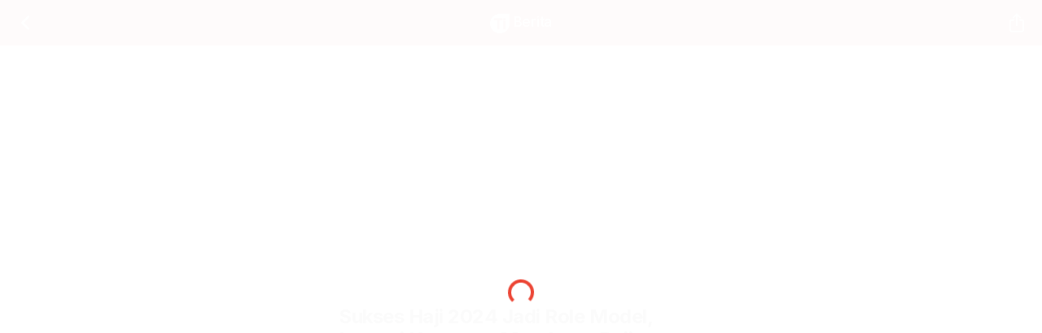

--- FILE ---
content_type: text/html; charset=UTF-8
request_url: https://sumsel.times.co.id/news/berita/nchb371mxq/Sukses-Haji-2024-Jadi-Role-Model-Inovasi-Kemenag-Mendapat-Pujian
body_size: 12759
content:
<!doctype html>
<html lang="id">
  <head>
    <meta http-equiv="Content-Type" content="text/html; charset=utf-8" />
    <meta name="viewport" content="width=device-width, initial-scale=1, minimum-scale=1, maximum-scale=1, viewport-fit=cover" />
    <meta name="apple-mobile-web-app-capable" content="yes" />
    <meta name="apple-mobile-web-app-status-bar-style" content="black-translucent">
    <meta name="theme-color" content="#000000">
    <meta http-equiv="Content-Security-Policy" content="upgrade-insecure-requests">
    <meta http-equiv="cleartype" content="on">
    <meta http-equiv="x-ua-compatible" content="ie=edge" />

    <title itemprop="name">Sukses Haji 2024 Jadi Role Model, Inovasi Kemenag Mendapat Pujian &#45; TIMES Sumsel</title>

    <meta name="description" content="Penyelenggaraan ibadah haji 1445 H/2024 M di Indonesia dianggap sebagai salah satu yang terbaik dalam sejarah, dengan total jemaah haji Indonesia mencapai 241.000 orang, ..." itemprop="description">
    <meta name="keywords" content="Haji 2024,  haji, jemaah haji indonesia, haji, makkah">

    <meta name="subject" content="News, Media">
    <meta name="Content-language" content="id" />
    <meta name="author" content="TIMES Sumsel" />
    <meta name="copyright" content="TIMES Sumsel">
    <meta name="language" content="id" />
    <meta name="geo.country" content="id" />
    <meta name="geo.placename" content="Indonesia" />
    <meta http-equiv="content-language" content="In-Id" />
    <meta name="standout" content="https://sumsel.times.co.id/" />
    <meta name="content_type" content="Standard" /> 
    <meta name="content_PublishedDate" content="2026-01-17T10:13:24+07:00" />
    <meta name="content_source" content= "timesindonesia.co.id" />

    <meta name="alexaVerifyID" content="LIZzk3GwU2JKli1Sa4qjIEVuCJg"/>
    <meta name="google-site-verification" content="f_UQJ0dttE_Hbkmc7kY2eFeziynxv8c9PKr1HqidotA" />
    <meta name="msvalidate.01" content="C9F7D1AE364FEE927DA747F2ECE6F497" />
    <meta name="yandex-verification" content="c38836340e1bc1d9" />
    <meta name="p:domain_verify" content="7efd2f6c70c35e36de7007d34b5ac59e"/>
    <meta name="propeller" content="5bf38dd93093d949326efff8e1a10cd9">

    <meta content="index,follow" name="googlebot-news">
    <meta content="index,follow" name="googlebot">
    <meta name="robots" content="index,follow">

    <meta property="og:type" content="article">
    <meta property="og:title" content="Sukses Haji 2024 Jadi Role Model, Inovasi Kemenag Mendapat Pujian &#45; TIMES Sumsel">
    <meta property="og:description" content="Penyelenggaraan ibadah haji 1445 H/2024 M di Indonesia dianggap sebagai salah satu yang terbaik dalam sejarah, dengan total jemaah haji Indonesia mencapai 241.000 orang, ...">
    <meta property="og:image" content="https://cdn-1.timesmedia.co.id/images/2024/06/20/Bus-shalawat.jpg">
    <meta property="og:url" content="https://sumsel.times.co.id/news/berita/nchb371mxq/Sukses-Haji-2024-Jadi-Role-Model-Inovasi-Kemenag-Mendapat-Pujian">
    <meta property="og:site_name" content="TIMES Sumsel">
    <meta name="twitter:title" content="Sukses Haji 2024 Jadi Role Model, Inovasi Kemenag Mendapat Pujian &#45; TIMES Sumsel">
    <meta name="twitter:description" content="Penyelenggaraan ibadah haji 1445 H/2024 M di Indonesia dianggap sebagai salah satu yang terbaik dalam sejarah, dengan total jemaah haji Indonesia mencapai 241.000 orang, ...">
    <meta name="twitter:image" content="https://cdn-1.timesmedia.co.id/images/2024/06/20/Bus-shalawat.jpg">
    <meta name="twitter:site" content="@timescoid">
    <meta name="twitter:creator" content="@timescoid">

    <meta http-equiv="Cache-Control" content="public" />
    <meta http-equiv="Pragma" content="no-cache" />
    <meta http-equiv="Expires" content="2026-01-17T03:15:24+0700" />
    <meta http-equiv="last-modified" content="2026-01-17T03:13:24+0700" />
    <meta http-equiv="refresh" content="900">
    <link rel="canonical" href="https://timesindonesia.co.id/peristiwa-internasional/499708/sukses-haji-2024-jadi-role-model-inovasi-kemenag-mendapat-pujian" itemprop="url">
    <meta name="standout" content="https://sumsel.times.co.id/news/berita/nchb371mxq/Sukses-Haji-2024-Jadi-Role-Model-Inovasi-Kemenag-Mendapat-Pujian">

    <link rel="icon" type="image/png" href="https://sumsel.times.co.id/themes/mobile/assets/img/times/icon/icon-32.png" sizes="32x32">
    <link rel="apple-touch-icon" sizes="180x180" href="https://sumsel.times.co.id/themes/mobile/assets/img/times/icon/icon-192.png">
    <link rel="stylesheet" href="https://sumsel.times.co.id/themes/mobile/assets/css/style.css?v=100022">
    <link rel="manifest" href="/manifest.json">
    <!-- fontawesome cdn -->
    <link rel="stylesheet" href="https://cdnjs.cloudflare.com/ajax/libs/font-awesome/5.13.0/css/all.min.css" integrity="sha512-L7MWcK7FNPcwNqnLdZq86lTHYLdQqZaz5YcAgE+5cnGmlw8JT03QB2+oxL100UeB6RlzZLUxCGSS4/++mNZdxw==" crossorigin="anonymous" referrerpolicy="no-referrer" />
    <!-- adsense js -->
    https://sumsel.times.co.id/<script async src="https://pagead2.googlesyndication.com/pagead/js/adsbygoogle.js?client=ca-pub-5153860653348599" crossorigin="anonymous" type="d6a8fbfc7332aca743bd4630-text/javascript"></script>
    <!-- Global site tag (gtag.js) - Google Analytics -->
    <script async src="https://www.googletagmanager.com/gtag/js?id=UA-58583039-2" type="d6a8fbfc7332aca743bd4630-text/javascript"></script>
    <script type="d6a8fbfc7332aca743bd4630-text/javascript">
      window.dataLayer = window.dataLayer || [];
      function gtag(){dataLayer.push(arguments);}
      gtag('js', new Date());

      gtag('config', 'UA-58583039-2');
    </script>

    <!-- google analytics -->
    <script type="d6a8fbfc7332aca743bd4630-text/javascript">
      (function(i,s,o,g,r,a,m){i['GoogleAnalyticsObject']=r;i[r]=i[r]||function(){
      (i[r].q=i[r].q||[]).push(arguments)},i[r].l=1*new Date();a=s.createElement(o),
      m=s.getElementsByTagName(o)[0];a.async=1;a.src=g;m.parentNode.insertBefore(a,m)
      })(window,document,'script','//www.google-analytics.com/analytics.js','ga');

      ga('create', 'UA-58583039-2', 'auto');
      ga('send', 'pageview',{
          page:location.pathname+'?host=http://'+window.location.host
      });

      ga('create', 'UA-60618743-1', 'auto', 'cp');
      ga('cp.send', 'pageview',{
        page: location.pathname+'?host=http://'+window.location.host,
        hitCallback: function() {
          try {
            STAT&&STAT.collect&&STAT.collect( 'galog', {
              ga_from:'online_page',
              ga_track_id:'UA-60618743-1',
              ga_page:location.pathname+'?host=http://'+window.location.host
            });
          } catch (e) {}
        }
      });
    </script>

    <!-- Start Social Profile Link -->
    <script type="application/ld+json">
    {
      "@context" : "https://schema.org",
      "@type" : "Organization",
      "name" : "TIMES Sumsel",
      "url" : "https://sumsel.times.co.id/",
      "logo": "https://sumsel.times.co.id/https://cdn-1.times.co.id/images/2018/08/27/b8b20aa5a420.png",
      "sameAs" : [
        "https://facebook.com/timesindonesia.co.id",
        "https://twitter.com/timescoid",
        "https://instagram.com/timesindonesia",
        "https://www.youtube.com/timesindonesia",
        "https://www.linkedin.com/company/timesindonesia"
      ]
    }
    </script>
    <!-- End Social Profile Link -->


    <!-- Start GPT Tag -->
    <!-- <script async src='https://securepubads.g.doubleclick.net/tag/js/gpt.js'></script>
    <script>
     var wv = navigator.userAgent.toLowerCase();

     if(wv.includes('topbuzz') || wv.includes('babe') || wv.includes('bacaberita') || wv.includes('kurio')) {
      } else{

      window.googletag = window.googletag || {cmd: []};
      googletag.cmd.push(function() {
        var mapping1 = googletag.sizeMapping()
                                .addSize([800, 0], [])
                                .addSize([0, 0], [[320, 50]])
                                .build();
        googletag.defineSlot('/160553881/Times', [[336,280],[300,250]], 'div-gpt-ad-multibanner1')
                 .setTargeting('pos', ['Multibanner1'])
                 .addService(googletag.pubads());
        googletag.defineSlot('/160553881/Times', [[336,280],[300,250]], 'div-gpt-ad-multibanner2')
                 .setTargeting('pos', ['Multibanner2'])
                 .addService(googletag.pubads());
        googletag.defineSlot('/160553881/Times', [[320,50]], 'div-gpt-ad-sticky')
                 .setTargeting('pos', ['Sticky'])
                 .defineSizeMapping(mapping1)
                 .addService(googletag.pubads());
        googletag.defineOutOfPageSlot('/160553881/Times', 'div-gpt-ad-oop')
                 .setTargeting('pos', ['OOP'])
                 .addService(googletag.pubads());
        googletag.pubads().enableSingleRequest();
        googletag.pubads().collapseEmptyDivs();
        googletag.pubads().setCentering(true);
        googletag.enableServices();
      });
    }
    </script> -->
    <!-- End GPT Tag -->
    
    <!-- Tambahan Javascript untuk close sticky -->
    <!-- <script type="text/javascript">
      function closeAds(){
        document.getElementById("footer_sticky").style.display = "none";
      }
    </script> -->
    <!-- End -->

    <style type="text/css">
      .footer_sticky{
        margin:0 auto;
        position:fixed;
        bottom:0px;
        width:100%;
        background: transparent;
        text-align:center;
        height: auto;
        z-index: 9999;
        left:0;
        display:block;
      }
      .footer_sticky_inside{
        margin: 0 18%;
        background: none;
        width: 970px;
        z-index: 9999;
        display:block;
        position:relative;
      }
      .close_button{
          display: inline-block;
        color: white !important;
        cursor:pointer; 
        position: absolute; 
        background: #a50000; 
        font-size: 8pt;
        padding: 3px 6px 3px 6px;
        height: 20px;
        right: 0;
        z-index: 9999;
        top:-20px;
      }     
        
        @media screen and (max-width: 1024px){
          .footer_sticky{
            margin:0 auto;
            position:fixed;
            bottom:0px;
            width:100%;
            background: transparent;
            text-align:center;
            height: auto;
            z-index: 9999;
            left:0;
            display:block;
          }
          .footer_sticky_inside{
            margin: 0 auto;
            background: none;
            width: 728px;
            z-index: 9999;
            display:block;
            position:relative;
          }
          .close_button{
              display: inline-block;
            color: white !important;
            cursor:pointer; 
            position: absolute; 
            background: #a50000; 
            font-size: 8pt;
            padding: 3px 6px 3px 6px;
            height: 20px;
            right: 0;
            z-index: 9999;
            top:-20px;
          }      
        }
        
        @media screen and (max-width: 800px),(max-height: 50px) {
            .footer_sticky{
            margin:0 auto;
            position:fixed;
            bottom:0px;
            width:100%;
            background: transparent;
            text-align:center;
            height: auto;
            z-index: 9999;
            left:0;
            display:block;
          }
          .footer_sticky_inside{
            margin: 0 auto;
            background: none;
            width:320px;
            z-index: 9999;
            display:block;
            position:relative;
          }
          .close_button{
              display: inline-block;
            color: white !important;
            cursor:pointer; 
            position: absolute; 
            background: #a50000; 
            font-size: 8pt;
            padding: 3px 6px 3px 6px;
            height: 20px;
            right: 0;
            z-index: 9999;
            top:-20px;
          }      
        }
        
        @media screen and (max-width: 800px),(max-height: 100px) {
            .footer_sticky{
            margin:0 auto;
            position:fixed;
            bottom:0px;
            width:100%;
            background: transparent;
            text-align:center;
            height: auto;
            z-index: 9999;
            left:0;
            display:block;
          }
          .footer_sticky_inside{
            margin: 0 auto;
            background: none;
            width:320px;
            z-index: 9999;
            display:block;
            position:relative;
          }
          .close_button{
              display: inline-block;
            color: white !important;
            cursor:pointer; 
            position: absolute; 
            background: #a50000; 
            font-size: 8pt;
            padding: 3px 6px 3px 6px;
            height: 20px;
            right: 0;
            z-index: 9999;
            top:-20px;
          }      
        }
    </style>
  </head>
  <body>
    <!-- loader -->
    <div id="loader">
      <div class="spinner-border text-danger" role="status"></div>
    </div>
    <!-- * loader -->

    <!-- App Header -->
    <div class="appHeader bg-times">
      <div class="left">
        <a href="javascript:;" class="headerButton text-white goBack">
          <ion-icon name="chevron-back-outline"></ion-icon>
        </a>
        <!-- <a href="#" class="headerButton text-white" data-toggle="modal" data-target="#sidebarPanel">
          <ion-icon name="menu-outline"></ion-icon>
        </a> -->
      </div>
      <div class="pageTitle">
        <a href="/" class="text-white">
          <img src="https://sumsel.times.co.id/themes/mobile/assets/img/times/icon/icon-72-white.png" class="imaged w24" style="border-radius: unset;"> Berita</a>
      </div>
  
      <div class="right">
        <a href="#" class="headerButton text-white" data-toggle="modal" data-target="#actionSheetShare">
          <ion-icon name="share-outline"></ion-icon>
        </a>
      </div>
    </div>
    <!-- * App Header -->

    <!-- Search Component -->
    <div id="search" class="appHeader">
      <form class="search-form" action="/search" method="get">
        <div class="form-group searchbox">
          <input type="text" class="form-control" name="q" placeholder="Ketik sesuatu..">
          <i class="input-icon">
            <ion-icon name="search-outline"></ion-icon>
          </i>
          <a href="javascript:;" class="ml-1 close toggle-searchbox">
            <ion-icon name="close-circle"></ion-icon>
          </a>
        </div>
      </form>
    </div>
    <!-- * Search Component -->

<!-- App Capsule -->
<div class="main-page pb-0" id="appCapsule">
  <div class="blog-post">
    <!-- MGID Header -->
    <!-- <div class="px-2 mb-2 bg-white">
                  </div> -->
    <!-- MGID Header -->
    <div class="mb-2">
      <!-- Res 1 -->
<ins class="adsbygoogle"
     style="display:block"
     data-ad-client="ca-pub-5153860653348599"
     data-ad-slot="4977286125"
     data-ad-format="auto"
     data-full-width-responsive="true"></ins>
<script type="d6a8fbfc7332aca743bd4630-text/javascript">
     (adsbygoogle = window.adsbygoogle || []).push({});
</script>    </div>

        <!-- <span class="subtitle"><a href="" class="text-danger"></a></span> -->
        <h1 class="title h4 font-weight-bold">Sukses Haji 2024 Jadi Role Model, Inovasi Kemenag Mendapat Pujian</h1>
    <div class="section pb-3 mb-2">
      <div class="float-left fn95">
        Kamis, 20 Juni 2024 - 18:11              </div>

      <!-- <div class="float-right fn95">
            <i class="fas fa-eye"></i> 915.97rb          </div> -->
    </div>

    <div class="figure">
      <img src="https://cdn-1.timesmedia.co.id/images/2024/06/20/Bus-shalawat.jpg" alt="Sukses Haji 2024 Jadi Role Model, Inovasi Kemenag Mendapat Pujian" class="imaged square w-100">
      <span class="caption fn80 text-muted px-3 pt-2 d-block"><em>Bus shalawat yang 24 jam melayani mobilitas jemaah haji Indonesia menjadi salah satu inovasi Kemenag RI selama musim haji 2024. (FOTO: MCH 2024 Kemenag RI)</em></span>
    </div>

    <div class="divider c_h10 my-3"></div>

    <!-- google responsive -->
    <!-- <div class="d-block mb-2">
                  </div> -->

    <div class="post-body" id="news_content">
      <p><strong>TIMES SUMSEL, MAKKAH</strong> &ndash; Penyelenggaraan ibadah <a href="https://timesindonesia.co.id/tag/haji">haji</a> 1445 H/2024 M di Indonesia dianggap sebagai salah satu yang terbaik dalam sejarah, dengan total jemaah <a href="https://timesindonesia.co.id/tag/haji-Indonesia">haji Indonesia</a>&nbsp;mencapai 241.000 orang, termasuk 213.320 jemaah reguler.</p>

<p>Para Alumni Media Center Haji (MCH) Indonesia menilai haji tahun ini bisa menjadi contoh penyelenggaraan haji di masa depan karena berjalan lancar tanpa masalah besar.</p>

<p>&quot;Haji 2024 adalah sejarah. Meskipun jumlah jemaah sangat besar, layanan kepada mereka sangat baik berkat berbagai inovasi berani dari Kementerian Agama,&quot; ujar Abdul Khakim, anggota MCH Tahun 2010, pada penutupan Khataman Alqur&rsquo;an 30 Juz di Ciputat.</p>

<p><img alt="Bus-shalawat-3.jpg" src="https://cdn-1.timesmedia.co.id/images/2024/06/20/Bus-shalawat-3.jpg" style="height:auto; width:100%" /></p>

<p>Khakim menyoroti langkah-langkah strategis seperti skema murur yang memperlancar mobilisasi jemaah dari Muzdalifah ke Mina. &quot;Jemaah sudah bergeser seluruhnya ke Muzdalifah pada pukul 07.37 WAS, berbeda dengan tahun 2023 yang terakhir meninggalkan Muzdalifah pukul 13.30 WAS,&quot; tambahnya.</p>

<p>Erwin Dariyanto, anggota MCH Tahun 2023, memuji kebijakan fast track yang diperluas hingga Bandara Adisoemarmo Solo dan Bandara Juanda Surabaya.</p>

<p>&quot;Jemaah sangat diuntungkan karena fisik dan waktu mereka tidak terkuras,&quot; katanya. Selain itu, inovasi dalam layanan katering dengan menu bercitarasa Indonesia juga disukai jemaah dan meningkatkan ekspor bahan baku serta lapangan kerja.</p>

<h3><strong>Inovasi dan Layanan Unggul</strong></h3>

<p>Selain itu, layanan khusus untuk jemaah lansia dan disabilitas dengan sistem pendampingan dan penambahan infrastruktur mendapatkan apresiasi tinggi. &quot;Dengan tagline Haji Ramah Lansia, Kemenag berhasil memberikan layanan terbaik kepada lebih dari 43.000 jemaah yang membutuhkan perhatian khusus,&quot; ujar Erwin.</p>

<p>Aplikasi Kawal Haji yang diluncurkan oleh Kemenag juga memudahkan jemaah dalam melaporkan layanan dan mendeteksi mobilisasi. &quot;Ikhtiar-ikhtiar Kemenag di bawah komando Menteri Agama Yaqut Cholil Qoumas adalah langkah maju,&quot; tambahnya.</p>

<p>David Krisna Alka, anggota MCH 2022, menegaskan bahwa meskipun penyelenggaraan haji sudah sangat baik, perbaikan tetap diperlukan dengan masukan konstruktif dari berbagai pihak. &quot;Rencana pansus oleh DPR berlebihan dan tidak diperlukan. Masih banyak cara lain untuk mengomunikasikan,&quot; tegasnya. <strong>(*)</strong></p>

<p>&nbsp;</p>
              <div class="alert alert-outline-dark mb-1" role="alert">
          <p class="mb-0">Artikel ini sebelumnya sudah tayang di <a href="//timesindonesia.co.id" target="_blank" rel="noopener">TIMES Indonesia</a> dengan judul: <a href="https://timesindonesia.co.id/peristiwa-internasional/499708/sukses-haji-2024-jadi-role-model-inovasi-kemenag-mendapat-pujian" target="_blank" rel="noopener">Sukses Haji 2024 Jadi Role Model, Inovasi Kemenag Mendapat Pujian</a></p>
        </div>
            <table>
        <tr>
                      <td><strong>Pewarta</strong></td>
                    <td>: Imadudin Muhammad</td>
        </tr>
        <tr>
          <td><strong>Editor</strong></td>
          <td>: Wahyu Nurdiyanto</td>
        </tr>
      </table>
    </div>

    <!-- google responsive -->
    <div class="d-block mb-2">
      <!-- Res 1 -->
<ins class="adsbygoogle"
     style="display:block"
     data-ad-client="ca-pub-5153860653348599"
     data-ad-slot="4977286125"
     data-ad-format="auto"
     data-full-width-responsive="true"></ins>
<script type="d6a8fbfc7332aca743bd4630-text/javascript">
     (adsbygoogle = window.adsbygoogle || []).push({});
</script>    </div>
    <!-- AdSlot for in the end of Article -->
    <!-- <div id='div-gpt-ad-multibanner2'>
          <script>
            googletag.cmd.push(function() { googletag.display('div-gpt-ad-multibanner2'); });
          </script>
        </div> -->
    <!-- AdSlot for in the end of Article-->
  </div>

  <!-- <div class="mb-2">
        <div id="M549808ScriptRootC1067169"></div>
        <script src="https://jsc.mgid.com/t/i/times.co.id.1067169.js" async>
        </script>
      </div> -->

  <div class="section full mt-1">
    <div class="section-title">Tags</div>
    <div class="wide-block pt-2 pb-2">
      <div class="chip mr-1"><a href="#/tag/haji-2024"><span class="chip-label">Haji 2024</span></a></div><div class="chip mr-1"><a href="#/tag/haji"><span class="chip-label">  haji</span></a></div><div class="chip mr-1"><a href="#/tag/jemaah-haji-indonesia"><span class="chip-label"> jemaah haji indonesia</span></a></div><div class="chip mr-1"><a href="#/tag/haji"><span class="chip-label"> haji</span></a></div><div class="chip mr-1"><a href="#/tag/makkah"><span class="chip-label"> makkah</span></a></div>    </div>
  </div>

  <div class="section mt-2">
    <button type="button" class="btn btn-outline-danger btn-block" data-toggle="modal"
      data-target="#actionSheetShare">
      <ion-icon name="share-outline"></ion-icon>
              Bagikan berita ini
          </button>
  </div>

  <div class="divider c_h10 my-3"></div>

  <!-- mgid native -->
  <div class="px-2 mb-2">
      </div>

  <div class="divider c_h10 my-3"></div>

  <div class="section full">

    <div class="section-title mb-1">
              <h3 class="mb-0">Berita Terbaru</h3>
          </div>

    <ul class="listview image-listview media mb-2" id="list_campaign">
              <li>
          <a href="/news/pendidikan/Wrb3lyJVg/Tajuk-Redaksi-Guru-Honorer-Digaji-Receh-Pegawai-SPPG-Digaji-Jutaan" class="item">
            <div class="imageWrapper">
              <img src="https://cdn-1.timesmedia.co.id/images/2026/01/16/Guru-Honorer.th.jpg" alt="Tajuk Redaksi: Guru Honorer Digaji Receh, Pegawai SPPG Digaji Jutaan" class="imaged w86">
            </div>
            <div class="in">
              <div>
                <header>
                  Pendidikan                </header>
                <h2 class="fn95 mb-0">Tajuk Redaksi: Guru Honorer Digaji Receh, Pegawai SPPG Digaji Jutaan</h2>
                <span class="text-muted d-block fn65">3 hours ago</span>
              </div>
            </div>
          </a>
        </li>
              <li>
          <a href="/news/gaya-hidup/xSjvkOC0Q/Tren-Fesyen-2026-Kembalinya-Gaya-Oversize-dan-Barrel-Jeans-Era-90-an" class="item">
            <div class="imageWrapper">
              <img src="https://cdn-1.timesmedia.co.id/images/2026/01/16/Tren-oversize-2026.th.jpg" alt="Tren Fesyen 2026: Kembalinya Gaya Oversize dan Barrel Jeans Era 90-an" class="imaged w86">
            </div>
            <div class="in">
              <div>
                <header>
                  Gaya Hidup                </header>
                <h2 class="fn95 mb-0">Tren Fesyen 2026: Kembalinya Gaya Oversize dan Barrel Jeans Era 90-an</h2>
                <span class="text-muted d-block fn65">8 hours ago</span>
              </div>
            </div>
          </a>
        </li>
              <li>
          <a href="/news/berita/3GkvBO8PN/Libur-Panjang-Isra-Miraj-PT-KAI-Daop-2-Bandung-Siapkan-67410-Kursi-Penumpang" class="item">
            <div class="imageWrapper">
              <img src="https://cdn-1.timesmedia.co.id/images/2026/01/16/Penumpang-kereta-api.th.jpg" alt="Libur Panjang Isra Mi’raj,  PT KAI Daop 2 Bandung Siapkan 67.410 Kursi Penumpang" class="imaged w86">
            </div>
            <div class="in">
              <div>
                <header>
                  Berita                </header>
                <h2 class="fn95 mb-0">Libur Panjang Isra Mi’raj,  PT KAI Daop 2 Bandung Siapkan 67.410 Kursi Penumpang</h2>
                <span class="text-muted d-block fn65">15 hours ago</span>
              </div>
            </div>
          </a>
        </li>
              <li>
          <a href="/news/berita/NKi0dB27P/Ghost-in-the-Cell-Joko-Anwar-Lolos-Berlinale-2026" class="item">
            <div class="imageWrapper">
              <img src="https://cdn-1.timesmedia.co.id/images/2026/01/16/Ghost-in-the-Cell.th.jpg" alt="Ghost in the Cell Joko Anwar Lolos Berlinale 2026" class="imaged w86">
            </div>
            <div class="in">
              <div>
                <header>
                  Berita                </header>
                <h2 class="fn95 mb-0">Ghost in the Cell Joko Anwar Lolos Berlinale 2026</h2>
                <span class="text-muted d-block fn65">18 hours ago</span>
              </div>
            </div>
          </a>
        </li>
              <li>
          <a href="/news/berita/pp82UEKbG/Menteri-PU-Meminta-Maaf-Jika-Penanganan-Bencana-Sumatera-Dinilai-Lamban" class="item">
            <div class="imageWrapper">
              <img src="https://cdn-1.timesmedia.co.id/images/2026/01/16/Dody-Hanggodo.th.jpg" alt="Menteri PU Meminta Maaf Jika Penanganan Bencana Sumatera Dinilai Lamban" class="imaged w86">
            </div>
            <div class="in">
              <div>
                <header>
                  Berita                </header>
                <h2 class="fn95 mb-0">Menteri PU Meminta Maaf Jika Penanganan Bencana Sumatera Dinilai Lamban</h2>
                <span class="text-muted d-block fn65">19 hours ago</span>
              </div>
            </div>
          </a>
        </li>
              <li>
          <a href="/news/kopi-times-opini/8mg4qQAPB/Isra-Miraj-Mengungkap-Makna-Dalam-Kehidupan-Modern-Indonesia" class="item">
            <div class="imageWrapper">
              <img src="https://cdn-1.timesmedia.co.id/images/2026/01/16/Imam-Kusnin.th.jpg" alt="Isra' Mi'raj: Mengungkap Makna Dalam Kehidupan Modern Indonesia" class="imaged w86">
            </div>
            <div class="in">
              <div>
                <header>
                  Opini                </header>
                <h2 class="fn95 mb-0">Isra' Mi'raj: Mengungkap Makna Dalam Kehidupan Modern Indonesia</h2>
                <span class="text-muted d-block fn65">21 hours ago</span>
              </div>
            </div>
          </a>
        </li>
              <li>
          <a href="/news/olahraga/wbF8lHN0M/Aprilia-Racing-Luncurkan-RS-GP26-Berlogo-Singa-Siap-Tantang-MotoGP-2026" class="item">
            <div class="imageWrapper">
              <img src="https://cdn-1.timesmedia.co.id/images/2026/01/16/Marco-Bezzecchi--dan-Jorge-Martin.th.jpg" alt="Aprilia Racing Luncurkan RS-GP26 Berlogo Singa, Siap Tantang MotoGP 2026" class="imaged w86">
            </div>
            <div class="in">
              <div>
                <header>
                  Olahraga                </header>
                <h2 class="fn95 mb-0">Aprilia Racing Luncurkan RS-GP26 Berlogo Singa, Siap Tantang MotoGP 2026</h2>
                <span class="text-muted d-block fn65">21 hours ago</span>
              </div>
            </div>
          </a>
        </li>
              <li>
          <a href="/news/gaya-hidup/boTq2e78v/Rekomendasi-Gunung-di-Jawa-Tengah-yang-Cocok-untuk-Tektok" class="item">
            <div class="imageWrapper">
              <img src="https://cdn-1.timesmedia.co.id/images/2026/01/16/Gunung-Telomoyo.th.jpg" alt="Rekomendasi Gunung di Jawa Tengah yang Cocok untuk Tektok" class="imaged w86">
            </div>
            <div class="in">
              <div>
                <header>
                  Gaya Hidup                </header>
                <h2 class="fn95 mb-0">Rekomendasi Gunung di Jawa Tengah yang Cocok untuk Tektok</h2>
                <span class="text-muted d-block fn65">22 hours ago</span>
              </div>
            </div>
          </a>
        </li>
              <li>
          <a href="/news/berita/Jnu9r8koo/Akupunktur-Estetika-Wajah-Opsi-Medis-untuk-Kulit-Lebih-Cerah" class="item">
            <div class="imageWrapper">
              <img src="https://cdn-1.timesmedia.co.id/images/2026/01/16/Penusukan-jarum-ke-bagian-tubuh.th.jpg" alt="Akupunktur Estetika Wajah, Opsi Medis untuk Kulit Lebih Cerah" class="imaged w86">
            </div>
            <div class="in">
              <div>
                <header>
                  Berita                </header>
                <h2 class="fn95 mb-0">Akupunktur Estetika Wajah, Opsi Medis untuk Kulit Lebih Cerah</h2>
                <span class="text-muted d-block fn65">23 hours ago</span>
              </div>
            </div>
          </a>
        </li>
              <li>
          <a href="/news/gaya-hidup/awHsJJCUV/Ji-Chang-Wook-jadi-Cameo-dalam-Drama-Men-of-the-Harem-yang-Dibintangi-Suzy" class="item">
            <div class="imageWrapper">
              <img src="https://cdn-1.timesmedia.co.id/images/2026/01/16/drama-Suzy.th.jpg" alt="Ji Chang Wook jadi Cameo dalam Drama Men of the Harem yang Dibintangi Suzy" class="imaged w86">
            </div>
            <div class="in">
              <div>
                <header>
                  Gaya Hidup                </header>
                <h2 class="fn95 mb-0">Ji Chang Wook jadi Cameo dalam Drama Men of the Harem yang Dibintangi Suzy</h2>
                <span class="text-muted d-block fn65">24 hours ago</span>
              </div>
            </div>
          </a>
        </li>
            <div class="d-flex justify-content-between px-3 mt-2">
                  <h2 class="h6 font-weight-bold">Terpopuler</h2>
          <a href="/terpopuler" class="text-muted">Lainnya <ion-icon class="align-middle" name="chevron-forward-outline"></ion-icon></a>
              </div>
      <div class="section full mb-3">
        <div class="carousel-single owl-carousel owl-theme">
                      <div class="item">
              <div class="card position-relative">
                <img src="https://cdn-1.timesmedia.co.id/images/2026/01/12/Inter-Milan-b.jpg" class="card-img-top" alt="Inter Imbang, AC Milan Tak Menang, Perebutan Scudetto Masih Dinamis">
                <div class="card-body p-1">
                  <span class="text-muted fn_sz_60">Olahraga</span>
                  <h1 class="fn95 mb-0">Inter Imbang, AC Milan Tak Menang, Perebutan Scudetto Masih Dinamis</h1>
                  <span class="float-left fn80"><i class="fas fa-eye"></i> 552.87k</span>
                </div>
                <a href="/news/olahraga/JvU5ceViF/Inter-Imbang-AC-Milan-Tak-Menang-Perebutan-Scudetto-Masih-Dinamis" class="stretched-link"></a>
              </div>
            </div>
                      <div class="item">
              <div class="card position-relative">
                <img src="https://cdn-1.timesmedia.co.id/images/2026/01/14/Kodim-0802-Ponorogo-3.jpg" class="card-img-top" alt="Warga Ponorogo Antusias Sambut Pembangunan Jembatan Perintis Garuda">
                <div class="card-body p-1">
                  <span class="text-muted fn_sz_60">Berita</span>
                  <h1 class="fn95 mb-0">Warga Ponorogo Antusias Sambut Pembangunan Jembatan Perintis Garuda</h1>
                  <span class="float-left fn80"><i class="fas fa-eye"></i> 490.10k</span>
                </div>
                <a href="/news/berita/6QTWqvr6b/Warga-Ponorogo-Antusias-Sambut-Pembangunan-Jembatan-Perintis-Garuda" class="stretched-link"></a>
              </div>
            </div>
                      <div class="item">
              <div class="card position-relative">
                <img src="https://cdn-1.timesmedia.co.id/images/2026/01/15/Maroko.jpg" class="card-img-top" alt="Final Piala Afrika: Maroko Tantang Senegal Usai Menang Adu Penalti Dramatis atas Nigeria">
                <div class="card-body p-1">
                  <span class="text-muted fn_sz_60">Olahraga</span>
                  <h1 class="fn95 mb-0">Final Piala Afrika: Maroko Tantang Senegal Usai Menang Adu Penalti Dramatis atas Nigeria</h1>
                  <span class="float-left fn80"><i class="fas fa-eye"></i> 287.79k</span>
                </div>
                <a href="/news/olahraga/odhZT3qiA/Final-Piala-Afrika-Maroko-Tantang-Senegal-Usai-Menang-Adu-Penalti-Dramatis-atas-Nigeria" class="stretched-link"></a>
              </div>
            </div>
                      <div class="item">
              <div class="card position-relative">
                <img src="https://cdn-1.timesmedia.co.id/images/2026/01/11/Macclesfield-sepak-bola.jpg" class="card-img-top" alt="Kejutan FA Cup Terulang: Macclesfield Depak Juara bertahan Crystal Palace, City Menang 10-1">
                <div class="card-body p-1">
                  <span class="text-muted fn_sz_60">Olahraga</span>
                  <h1 class="fn95 mb-0">Kejutan FA Cup Terulang: Macclesfield Depak Juara bertahan Crystal Palace, City Menang 10-1</h1>
                  <span class="float-left fn80"><i class="fas fa-eye"></i> 246.06k</span>
                </div>
                <a href="/news/olahraga/gOPokNe1o/Kejutan-FA-Cup-Terulang-Macclesfield-Depak-Juara-bertahan-Crystal-Palace-City-Menang-10-1" class="stretched-link"></a>
              </div>
            </div>
                      <div class="item">
              <div class="card position-relative">
                <img src="https://cdn-1.timesmedia.co.id/images/2026/01/10/Korupsi-Dana-Haji.jpg" class="card-img-top" alt="Tajuk Redaksi: Ketika Amanah Haji Diuji di Meja Kekuasaan">
                <div class="card-body p-1">
                  <span class="text-muted fn_sz_60">Berita</span>
                  <h1 class="fn95 mb-0">Tajuk Redaksi: Ketika Amanah Haji Diuji di Meja Kekuasaan</h1>
                  <span class="float-left fn80"><i class="fas fa-eye"></i> 240.31k</span>
                </div>
                <a href="/news/berita/2eHQxYnkY/Tajuk-Redaksi-Ketika-Amanah-Haji-Diuji-di-Meja-Kekuasaan" class="stretched-link"></a>
              </div>
            </div>
                  </div>
        <div class="mt-2">
          <!-- Res 1 -->
<ins class="adsbygoogle"
     style="display:block"
     data-ad-client="ca-pub-5153860653348599"
     data-ad-slot="4977286125"
     data-ad-format="auto"
     data-full-width-responsive="true"></ins>
<script type="d6a8fbfc7332aca743bd4630-text/javascript">
     (adsbygoogle = window.adsbygoogle || []).push({});
</script>        </div>
      </div>

              <li>
          <a href="/news/berita/Hztx9bDXI/Khutbah-Jumat-Edisi-16-Januari-2026-Isra-Miraj-Jadi-Ujian-Iman-Sepanjang-Zaman" class="item">
            <div class="imageWrapper">
              <img src="https://cdn-1.timesmedia.co.id/images/2026/01/16/Masjid-Al-Aqsa.th.jpg" alt="Khutbah Jumat Edisi 16 Januari 2026: Isra’ Mi’raj Jadi Ujian Iman Sepanjang Zaman" class="imaged w86">
            </div>
            <div class="in">
              <div>
                <header>
                  Berita                </header>
                <h2 class="fn95 mb-0">Khutbah Jumat Edisi 16 Januari 2026: Isra’ Mi’raj Jadi Ujian Iman Sepanjang Zaman</h2>
                <span class="text-muted d-block fn65">1 day ago</span>
              </div>
            </div>
          </a>
        </li>
              <li>
          <a href="/news/berita/N9gQQonT5/Kisah-Isra-Miraj-Perjalanan-Singkat-Nabi-Muhammad-yang-Menguji-Iman-Umat" class="item">
            <div class="imageWrapper">
              <img src="https://cdn-1.timesmedia.co.id/images/2026/01/16/Masjid-Al-Aqsa.th.jpg" alt="Kisah Isra Mi’raj, Perjalanan Singkat Nabi Muhammad yang Menguji Iman Umat" class="imaged w86">
            </div>
            <div class="in">
              <div>
                <header>
                  Berita                </header>
                <h2 class="fn95 mb-0">Kisah Isra Mi’raj, Perjalanan Singkat Nabi Muhammad yang Menguji Iman Umat</h2>
                <span class="text-muted d-block fn65">1 day ago</span>
              </div>
            </div>
          </a>
        </li>
              <li>
          <a href="/news/berita/4oth2F6z4/Petugas-Haji-Pegang-Tiga-Amanah-Besar-Ini-Pesan-Wamenhaj" class="item">
            <div class="imageWrapper">
              <img src="https://cdn-1.timesmedia.co.id/images/2026/01/16/Wamenhaj-Dahnil-Anzar-Simanjuntakc0a85f0da88d33d9.th.jpg" alt="Petugas Haji Pegang Tiga Amanah Besar, Ini Pesan Wamenhaj" class="imaged w86">
            </div>
            <div class="in">
              <div>
                <header>
                  Berita                </header>
                <h2 class="fn95 mb-0">Petugas Haji Pegang Tiga Amanah Besar, Ini Pesan Wamenhaj</h2>
                <span class="text-muted d-block fn65">1 day ago</span>
              </div>
            </div>
          </a>
        </li>
              <li>
          <a href="/news/berita/BErGbOYM9/Cek-Petugas-Haji-Wamenhaj-Optimis-Layanan-Haji-akan-Lebih-Baik" class="item">
            <div class="imageWrapper">
              <img src="https://cdn-1.timesmedia.co.id/images/2026/01/16/Wamenhaj-Dahnil-Anzar-Simanjuntak.th.jpg" alt="Cek Petugas Haji, Wamenhaj Optimis Layanan Haji akan Lebih Baik" class="imaged w86">
            </div>
            <div class="in">
              <div>
                <header>
                  Berita                </header>
                <h2 class="fn95 mb-0">Cek Petugas Haji, Wamenhaj Optimis Layanan Haji akan Lebih Baik</h2>
                <span class="text-muted d-block fn65">1 day ago</span>
              </div>
            </div>
          </a>
        </li>
              <li>
          <a href="/news/olahraga/6JAOKn2WY/Bukan-Sekadar-Pelengkap-10-Wonderkid-Ini-Siap-Bersinar-di-Piala-Dunia-2026" class="item">
            <div class="imageWrapper">
              <img src="https://cdn-1.timesmedia.co.id/images/2026/01/16/Lamine-Yamal62ec63cac8a88540.th.jpg" alt="Bukan Sekadar Pelengkap, 10 Wonderkid Ini Siap Bersinar di Piala Dunia 2026" class="imaged w86">
            </div>
            <div class="in">
              <div>
                <header>
                  Olahraga                </header>
                <h2 class="fn95 mb-0">Bukan Sekadar Pelengkap, 10 Wonderkid Ini Siap Bersinar di Piala Dunia 2026</h2>
                <span class="text-muted d-block fn65">1 day ago</span>
              </div>
            </div>
          </a>
        </li>
              <li>
          <a href="/news/berita/KJyXfh9lE/Kemenhaj-Panggil-Para-Pihak-Terkait-untuk-Tangani-Aduan-Penyelenggaraan-Haji-dan-Umrah" class="item">
            <div class="imageWrapper">
              <img src="https://cdn-1.timesmedia.co.id/images/2026/01/16/Haji-dan-Umrah.th.jpg" alt="Kemenhaj Panggil Para Pihak Terkait untuk Tangani Aduan Penyelenggaraan Haji dan Umrah" class="imaged w86">
            </div>
            <div class="in">
              <div>
                <header>
                  Berita                </header>
                <h2 class="fn95 mb-0">Kemenhaj Panggil Para Pihak Terkait untuk Tangani Aduan Penyelenggaraan Haji dan Umrah</h2>
                <span class="text-muted d-block fn65">1 day ago</span>
              </div>
            </div>
          </a>
        </li>
              <li>
          <a href="/news/olahraga/GaDa9wnqV/Sejarah-Mendukung-Inter-Milan-Status-Juara-Paruh-Musim-Jadi-Modal-Scudetto" class="item">
            <div class="imageWrapper">
              <img src="https://cdn-1.timesmedia.co.id/images/2026/01/16/Pio-Esposito.th.jpg" alt="Sejarah Mendukung Inter Milan, Status Juara Paruh Musim Jadi Modal Scudetto" class="imaged w86">
            </div>
            <div class="in">
              <div>
                <header>
                  Olahraga                </header>
                <h2 class="fn95 mb-0">Sejarah Mendukung Inter Milan, Status Juara Paruh Musim Jadi Modal Scudetto</h2>
                <span class="text-muted d-block fn65">1 day ago</span>
              </div>
            </div>
          </a>
        </li>
              <li>
          <a href="/news/berita/tz9Oc1kUU/Tajuk-Redaksi-Ketika-Suara-Publik-Berhadapan-dengan-Pasal-Pidana" class="item">
            <div class="imageWrapper">
              <img src="https://cdn-1.timesmedia.co.id/images/2025/09/25/Aksi-Kamisan-Madiun.th.jpg" alt="Tajuk Redaksi: Ketika Suara Publik Berhadapan dengan Pasal Pidana" class="imaged w86">
            </div>
            <div class="in">
              <div>
                <header>
                  Berita                </header>
                <h2 class="fn95 mb-0">Tajuk Redaksi: Ketika Suara Publik Berhadapan dengan Pasal Pidana</h2>
                <span class="text-muted d-block fn65">1 day ago</span>
              </div>
            </div>
          </a>
        </li>
              <li>
          <a href="/news/olahraga/3F7hf7CuG/AC-Milan-Menang-3-1-dan-Terus-Kejar-Inter-Milan" class="item">
            <div class="imageWrapper">
              <img src="https://cdn-1.timesmedia.co.id/images/2026/01/16/AC-Milan.th.jpg" alt="AC Milan Menang 3-1 dan Terus Kejar Inter Milan" class="imaged w86">
            </div>
            <div class="in">
              <div>
                <header>
                  Olahraga                </header>
                <h2 class="fn95 mb-0">AC Milan Menang 3-1 dan Terus Kejar Inter Milan</h2>
                <span class="text-muted d-block fn65">1 day ago</span>
              </div>
            </div>
          </a>
        </li>
              <li>
          <a href="/news/gaya-hidup/J2bPJnazm/Alasan-Mengapa-Kamu-Harus-Mulai-Konsumsi-Dark-Chocolate" class="item">
            <div class="imageWrapper">
              <img src="https://cdn-1.timesmedia.co.id/images/2026/01/15/Konsumsi-dark-chocolate.th.jpg" alt="Alasan Mengapa Kamu Harus Mulai Konsumsi Dark Chocolate" class="imaged w86">
            </div>
            <div class="in">
              <div>
                <header>
                  Gaya Hidup                </header>
                <h2 class="fn95 mb-0">Alasan Mengapa Kamu Harus Mulai Konsumsi Dark Chocolate</h2>
                <span class="text-muted d-block fn65">1 day ago</span>
              </div>
            </div>
          </a>
        </li>
          </ul>

    <div class="px-3 mb-2 text-center">
      <button type="submit" class="btn btn-times btn-block align-middle load_more" id="load_more" data-val="2">
                  <span style="vertical-align: super;">Muat lebih banyak </span>
              </button>

      <div class="spinner-border text-danger" role="status" id="loaderCamp" style="display: none;">
        <span class="sr-only">Loading...</span>
      </div>
    </div>

    <div class="p-2">
      <!-- Res 1 -->
<ins class="adsbygoogle"
     style="display:block"
     data-ad-client="ca-pub-5153860653348599"
     data-ad-slot="4977286125"
     data-ad-format="auto"
     data-full-width-responsive="true"></ins>
<script type="d6a8fbfc7332aca743bd4630-text/javascript">
     (adsbygoogle = window.adsbygoogle || []).push({});
</script>    </div>

    <div class="p-2 bg-white">
          </div>

  </div>

  <!-- Share Action Sheet -->
  <div class="modal fade action-sheet inset" id="actionSheetShare" tabindex="-1" role="dialog">
    <div class="modal-dialog" role="document">
      <div class="modal-content">
        <div class="modal-header">
                      <h5 class="modal-title">Bagikan melalui</h5>
                  </div>
        <div class="modal-body">
          <ul class="action-button-list">
            <li>
              <a href="https://www.facebook.com/share.php?u=https://sumsel.times.co.id/news/berita/nchb371mxq/Sukses-Haji-2024-Jadi-Role-Model-Inovasi-Kemenag-Mendapat-Pujian&title=Sukses+Haji+2024+Jadi+Role+Model%2C+Inovasi+Kemenag+Mendapat+Pujian" class="btn btn-list" target="_blank">
                <span>
                  <ion-icon name="logo-facebook"></ion-icon>
                  Facebook
                </span>
              </a>
            </li>
            <li>
              <a href="https://twitter.com/intent/tweet?text=Sukses+Haji+2024+Jadi+Role+Model%2C+Inovasi+Kemenag+Mendapat+Pujian&url=https://sumsel.times.co.id/news/berita/nchb371mxq/Sukses-Haji-2024-Jadi-Role-Model-Inovasi-Kemenag-Mendapat-Pujian&hashtags=BeritaBaik,timesindonesia&via=timescoid" class="btn btn-list" target="_blank">
                <span>
                  <ion-icon name="logo-twitter"></ion-icon>
                  Twitter
                </span>
              </a>
            </li>
            <li>
              <a href="whatsapp://send?text=*TIMES Sumsel:* Sukses+Haji+2024+Jadi+Role+Model%2C+Inovasi+Kemenag+Mendapat+Pujian - https://sumsel.times.co.id/news/berita/nchb371mxq/Sukses-Haji-2024-Jadi-Role-Model-Inovasi-Kemenag-Mendapat-Pujian" class="btn btn-list">
                <span>
                  <ion-icon name="logo-whatsapp"></ion-icon>
                  Whatsapp
                </span>
              </a>
            </li>
            <li class="share-container">
              <a href="#" class="btn btn-list" id="btn-share">
                <span>
                  <ion-icon name="share-social"></ion-icon>
                  Bagikan
                </span>
              </a>
            </li>
          </ul>
        </div>
      </div>
    </div>
  </div>
  <!-- * Share Action Sheet -->

  <script type="d6a8fbfc7332aca743bd4630-text/javascript">
    window.addEventListener('load', function() {
      if (!navigator.share) {
        document.querySelector('.share-container').innerHTML = '';
        return;
      }
      document.getElementById('btn-share').addEventListener('click', function() {
        navigator.share({
          title: 'TIMES Sumsel',
          text: 'Sukses Haji 2024 Jadi Role Model, Inovasi Kemenag Mendapat Pujian -',
          url: 'https://sumsel.times.co.id/news/berita/nchb371mxq/Sukses-Haji-2024-Jadi-Role-Model-Inovasi-Kemenag-Mendapat-Pujian',
        });
      });
    });
  </script>

  <!-- Action Login -->
  <div class="modal fade modalbox" id="actionLogin" data-backdrop="static" tabindex="-1" role="dialog">
    <div class="modal-dialog" role="document">
      <div class="modal-content">
        <div class="modal-header">
          <h5 class="modal-title">Masuk</h5>
          <a href="javascript:;" data-dismiss="modal">Keluar</a>
        </div>
        <div class="modal-body">
          <div class="login-form">
            <div class="section mt-2">
              <h1>Yuk kita mulai</h1>
              <h4>Untuk berbuat baik</h4>
            </div>
            <div class="section mt-4 mb-5">
              <form action="/login" method="post">
                <input type="hidden" name="ci_csrf_token" value="">
                <input type="hidden" name="callback" value="https%3A%2F%2Fsumsel.times.co.id%2Fnews%2Fberita%2Fnchb371mxq%2FSukses-Haji-2024-Jadi-Role-Model-Inovasi-Kemenag-Mendapat-Pujian">

                <div class="form-group basic">
                  <div class="input-wrapper">
                    <label class="label" for="email1">Email</label>
                    <input type="email" class="form-control" id="email" name="email"  placeholder="Alamat Email" required>
                    <i class="clear-input">
                      <ion-icon name="close-circle"></ion-icon>
                    </i>
                  </div>
                </div>
                <div class="form-group basic">
                  <div class="input-wrapper">
                    <label class="label" for="password1">Password</label>
                    <input type="password" class="form-control" id="password" name="password" placeholder="Password" required>
                    <i class="clear-input">
                      <ion-icon name="close-circle"></ion-icon>
                    </i>
                  </div>
                </div>
                <div class="form-links mt-2">
                  <div>
                    <a href="/register">Daftar Akun</a>
                  </div>
                  <div><a href="#" class="text-muted">Lupa Password?</a></div>
                </div>
                <div class="mt-2">
                  <button type="submit" class="btn btn-times btn-block btn-lg"><i class="fas fa-sign-in-alt mr-1"></i> Masuk</button>
                </div>
              </form>
            </div>
          </div>
        </div>
      </div>
    </div>
  </div>
  <!-- * Action Login -->

        <!-- Sticky Ad -->
      <!-- <div class="footer_sticky" id="footer_sticky">
        <div class="footer_sticky_inside">
          <a class="close_button" id="close_button" onclick="closeAds()">Close Ads X</a>
          <div id='div-gpt-ad-sticky'>
            <script>
              googletag.cmd.push(function() { googletag.display('div-gpt-ad-sticky'); });
              setTimeout(function(){ 
                var a = document.getElementById('footer_sticky').clientHeight;
                if(a < 40)
                document.getElementById('close_button').style.display = "none";
              }, 2500);
            </script>
          </div>
        </div>
      </div> -->
      <!-- Sticky -->

      <!-- OOP -->
      <!-- <div id='div-gpt-ad-oop'>
        <script>
          googletag.cmd.push(function() { googletag.display('div-gpt-ad-oop'); });
        </script>
      </div> -->
      <!-- OOP -->

      
      <!-- app footer -->
      <div class="appFooter badge-dark">
        <!-- <img src="https://cdn-1.times.co.id/images/2018/08/27/b8b20aa5a420.png" alt="icon" class="imaged w120 mb-2"> -->
        <div class="footer-title text-muted">
          Copyright © <a href="https://timesindonesia.co.id">TIMES Indonesia</a> 2026. All Rights Reserved.<br>
          Page rendered in <strong>0.4128</strong> seconds.         </div>
        <div class="mt-2">
          <a href="https://facebook.com/timesindonesia.co.id" class="btn btn-icon btn-sm btn-facebook" target="_blank">
            <ion-icon name="logo-facebook"></ion-icon>
          </a>
          <a href="https://twitter.com/timescoid" class="btn btn-icon btn-sm btn-twitter" target="_blank">
            <ion-icon name="logo-twitter"></ion-icon>
          </a>
          <a href="https://youtube.com/channel/UCg8OIfl9IUvq0BnkNoLcaHw" class="btn btn-icon btn-sm btn-youtube" target="_blank">
            <ion-icon name="logo-youtube"></ion-icon>
          </a>
          <a href="https://instagram.com/timesindonesia" class="btn btn-icon btn-sm btn-instagram" target="_blank">
            <ion-icon name="logo-instagram"></ion-icon>
          </a>
          <a href="https://api.whatsapp.com/send?phone=6282228508611&text=Hallo%20Mimin%20TIMES,%20Saya%20ingin%20bertanya?*" class="btn btn-icon btn-sm btn-whatsapp" target="_blank">
            <ion-icon name="logo-whatsapp"></ion-icon>
          </a>
          <a href="#" class="btn btn-icon btn-sm btn-secondary goTop">
            <ion-icon name="arrow-up-outline"></ion-icon>
          </a>
        </div>
      </div>
      <!-- * app footer -->
    </div>
    <!-- * App Capsule -->

    <!-- App Bottom Menu -->
    <!-- <div class="appBottomMenu">
      <a href="#" class="item">
        <div class="col">
          <ion-icon name="file-tray-full-outline"></ion-icon>
          <strong>Today</strong>
        </div>
      </a>
      <a href="#" class="item active">
        <div class="col">
          <ion-icon name="calendar-outline"></ion-icon>
          <strong>Calendar</strong>
        </div>
      </a>
      <a href="#" class="item">
        <div class="col">
          <div class="action-button large">
            <ion-icon name="add-outline"></ion-icon>
          </div>
        </div>
      </a>
      <a href="#" class="item">
        <div class="col">
          <ion-icon name="document-text-outline"></ion-icon>
          <strong>Docs</strong>
        </div>
      </a>
      <a href="javascript:;" class="item">
        <div class="col">
          <ion-icon name="people-outline"></ion-icon>
          <strong>Profile</strong>
        </div>
      </a>
    </div> -->
    <!-- * App Bottom Menu -->
    
    <!-- App Sidebar -->
    <div class="modal fade panelbox panelbox-left" id="sidebarPanel" tabindex="-1" role="dialog">
      <div class="modal-dialog" role="document">
        <div class="modal-content">
          <div class="modal-body p-0">
            <!-- profile box -->
            <div class="profileBox badge-times">
              <div class="image-wrapper">
                <img src="https://sumsel.times.co.id/themes/mobile/assets/img/sample/avatar/avatar1.jpg" alt="image" class="imaged rounded">
              </div>
              <div class="in">
                <a href="#" title="Masuk">
                  <strong>Hai, TIMES Lovers</strong>
                  <div class="text-muted">
                    Selamat membaca!
                  </div>
                </a>
              </div>
              <a href="javascript:;" class="close-sidebar-button" data-dismiss="modal">
                <ion-icon name="close"></ion-icon>
              </a>
            </div>
            <!-- * profile box -->
            <ul class="listview flush transparent no-line image-listview mt-2">
              <li>
                <a href="javascript:;" class="item toggle-searchbox" data-dismiss="modal" title="Cari Berita">
                  <div class="icon-box bg-danger">
                    <ion-icon name="search-outline"></ion-icon>
                  </div>
                  <div class="in">
                    Cari Berita
                  </div>
                </a>
              </li>
              <li>
                <a href="/" class="item" title="Beranda">
                  <div class="icon-box bg-danger">
                    <ion-icon name="home-outline"></ion-icon>
                  </div>
                  <div class="in">
                    Beranda
                  </div>
                </a>
              </li>
              <li>
                <a href="/kanal" class="item" title="Kategori">
                  <div class="icon-box bg-danger">
                    <ion-icon name="cube-outline"></ion-icon>
                  </div>
                  <div class="in">
                    Kanal
                  </div>
                </a>
              </li>
            </ul>
            <div class="listview-title mt-2 mb-1">
              <span>Halaman Kami</span>
            </div>
            <ul class="listview image-listview flush transparent no-line">
              <li>
                <a href="#" class="item" title="Bantuan">
                  <div class="icon-box bg-danger">
                    <ion-icon name="help-outline"></ion-icon>
                  </div>
                  <div class="in">
                    <div>Bantuan</div>
                  </div>
                </a>
              </li>
              <li>
                <a href="#" class="item" title="Tentang TIMES Peduli">
                  <div class="icon-box bg-danger">
                    <ion-icon name="heart-outline"></ion-icon>
                  </div>
                  <div class="in">
                    <div>Tentang TIMES Sumsel</div>
                  </div>
                </a>
              </li>
              <li>
                <a href="#" class="item" title="Syarat & Ketentuan">
                  <div class="icon-box bg-danger">
                    <ion-icon name="layers-outline"></ion-icon>
                  </div>
                  <div class="in">
                    <div>Syarat & Ketentuan</div>
                  </div>
                </a>
              </li>
              <li>
                <div class="item">
                  <div class="icon-box bg-danger">
                    <ion-icon name="moon-outline"></ion-icon>
                  </div>
                  <div class="in">
                    <div>Mode Gelap</div>
                    <div class="custom-control custom-switch">
                      <input type="checkbox" class="custom-control-input dark-mode-switch"
                        id="darkmodesidebar">
                      <label class="custom-control-label" for="darkmodesidebar"></label>
                    </div>
                  </div>
                </div>
              </li>
            </ul>
          </div>
          <!-- sidebar buttons -->
          <div class="sidebar-buttons">
            <a href="https://facebook.com/timesindonesia.co.id" class="button" target="_blank">
              <ion-icon name="logo-facebook"></ion-icon>
            </a>
            <a href="https://instagram.com/timesindonesia" class="button" target="_blank">
              <ion-icon name="logo-instagram"></ion-icon>
            </a>
            <a href="https://twitter.com/timescoid" class="button" target="_blank">
              <ion-icon name="logo-twitter"></ion-icon>
            </a>
            <a href="https://youtube.com/channel/UCg8OIfl9IUvq0BnkNoLcaHw" class="button" target="_blank">
              <ion-icon name="logo-youtube"></ion-icon>
            </a>
            <a href="https://api.whatsapp.com/send?phone=6282228508611&text=Hallo%20Mimin%20TIMES,%20Saya%20ingin%20bertanya?*" class="button" target="_blank">
              <ion-icon name="logo-whatsapp"></ion-icon>
            </a>
            <!-- <a href="/login" class="button">
              <ion-icon name="log-in-outline"></ion-icon>
            </a> -->
          </div>
          <!-- * sidebar buttons -->
        </div>
      </div>
    </div>
    <!-- * App Sidebar -->

    <!-- welcome notification  -->
    <div id="notification-welcome" class="notification-box">
      <div class="notification-dialog android-style">
        <div class="notification-header">
          <div class="in">
            <img src="https://sumsel.times.co.id/themes/mobile/assets/img/favicon-72.png" alt="icon" class="imaged w24">
            <strong>TIMES Sumsel</strong>
            <span>just now</span>
          </div>
          <a href="#" class="close-button">
            <ion-icon name="close"></ion-icon>
          </a>
        </div>
        <div class="notification-content">
          <div class="in">
            <h3 class="subtitle">Welcome to TIMES Sumsel</h3>
            <div class="text">
              TIMES Sumsel is a PWA ready Mobile UI Kit Template.
              Great way to start your mobile websites and pwa projects.
            </div>
          </div>
        </div>
      </div>
    </div>
    <!-- * welcome notification -->
    <!-- ///////////// Js Files ////////////////////  -->
    <!-- Jquery -->
    <script src="https://sumsel.times.co.id/themes/mobile/assets/js/lib/jquery-3.4.1.min.js" type="d6a8fbfc7332aca743bd4630-text/javascript"></script>
    <script src="https://code.jquery.com/ui/1.12.1/jquery-ui.js" type="d6a8fbfc7332aca743bd4630-text/javascript"></script>
    <!-- <script src="https://code.jquery.com/jquery-3.5.1.min.js" integrity="sha256-9/aliU8dGd2tb6OSsuzixeV4y/faTqgFtohetphbbj0=" crossorigin="anonymous"></script> -->
    <!-- Bootstrap-->
    <script src="https://sumsel.times.co.id/themes/mobile/assets/js/lib/popper.min.js" type="d6a8fbfc7332aca743bd4630-text/javascript"></script>
    <script src="https://sumsel.times.co.id/themes/mobile/assets/js/lib/bootstrap.min.js" type="d6a8fbfc7332aca743bd4630-text/javascript"></script>
    <!-- Ionicons -->
    <script type="d6a8fbfc7332aca743bd4630-module" src="https://unpkg.com/ionicons@5.0.0/dist/ionicons/ionicons.js"></script>
    <!-- Owl Carousel -->
    <script src="https://sumsel.times.co.id/themes/mobile/assets/js/plugins/owl-carousel/owl.carousel.min.js" type="d6a8fbfc7332aca743bd4630-text/javascript"></script>
    <!-- jQuery Circle Progress -->
    <script src="https://sumsel.times.co.id/themes/mobile/assets/js/plugins/jquery-circle-progress/circle-progress.min.js" type="d6a8fbfc7332aca743bd4630-text/javascript"></script>
    <!-- Base Js File -->
    <script src="https://sumsel.times.co.id/themes/mobile/assets/js/base.js?v=100022" type="d6a8fbfc7332aca743bd4630-text/javascript"></script>
    <script type="d6a8fbfc7332aca743bd4630-text/javascript">
      var base_url = 'https://sumsel.times.co.id/';
      var is_page = 'news_detail';
      var is_uid = '';

      // if (is_page=='home') {
      //   setTimeout(() => {
      //     notification('notification-welcome', 5000);
      //   }, 2000);
      // }

      var is_id = 340130;
      var cat_id = 1;
      var keyword = 'Haji 2024';
    </script>
    <script src="https://sumsel.times.co.id/themes/mobile/assets/js/main.js?v=100022" type="d6a8fbfc7332aca743bd4630-text/javascript"></script>
  <script src="/cdn-cgi/scripts/7d0fa10a/cloudflare-static/rocket-loader.min.js" data-cf-settings="d6a8fbfc7332aca743bd4630-|49" defer></script><script defer src="https://static.cloudflareinsights.com/beacon.min.js/vcd15cbe7772f49c399c6a5babf22c1241717689176015" integrity="sha512-ZpsOmlRQV6y907TI0dKBHq9Md29nnaEIPlkf84rnaERnq6zvWvPUqr2ft8M1aS28oN72PdrCzSjY4U6VaAw1EQ==" data-cf-beacon='{"version":"2024.11.0","token":"96c83b2b116c4209b54dbe3703031fd5","r":1,"server_timing":{"name":{"cfCacheStatus":true,"cfEdge":true,"cfExtPri":true,"cfL4":true,"cfOrigin":true,"cfSpeedBrain":true},"location_startswith":null}}' crossorigin="anonymous"></script>
</body>
</html>

--- FILE ---
content_type: text/html; charset=UTF-8
request_url: https://sumsel.times.co.id/news/news_other?id=340130&catid=1&keyword=Haji%202024
body_size: 719
content:
<div class="listview-title p-0 font-weight-bold">Berita Terkait:</div><ul class="listview link-listview mb-1"><li><a href="https://bit.ly/ig_timesindonesia" class="font-weight-bold" title="Jangan lupa! Follow Instagram TIMES Indonesia" rel="bookmark" style="color:#a50000!important;font-size:80%;">Jangan lupa! Follow Instagram TIMES Indonesia</a></li><li><a href="/news/hukum-kriminal/tThfmnSPB/Ini-Alasan-KPK-Tetapkan-Gus-Yaqut-dan-Gus-Alex-sebagai-Tersangka-Kasus-Kuota-Haji" class="font-weight-bold" title="Ini Alasan KPK Tetapkan Gus Yaqut dan Gus Alex sebagai Tersangka Kasus Kuota Haji" rel="bookmark" style="color:#a50000!important;font-size:80%;">Ini Alasan KPK Tetapkan Gus Yaqut dan Gus Alex sebagai Tersangka Kasus Kuota Haji</a></li><li><a href="/news/berita/zbipv1patr/3-Keputusan-Mudzakarah-Perhajian-Indonesia-2024-Permudah-Penyelenggaraan-Ibadah-Haji" class="font-weight-bold" title="3 Keputusan Mudzakarah Perhajian Indonesia 2024, Permudah Penyelenggaraan Ibadah Haji" rel="bookmark" style="color:#a50000!important;font-size:80%;">3 Keputusan Mudzakarah Perhajian Indonesia 2024, Permudah Penyelenggaraan Ibadah Haji</a></li><li><a href="/news/berita/o27d2658dj/Mudzakarah-Perhajian-2024-Bahas-Kemudahan-dan-3-Isu-Krusial-Haji" class="font-weight-bold" title="Mudzakarah Perhajian 2024 Bahas Kemudahan dan 3 Isu Krusial Haji" rel="bookmark" style="color:#a50000!important;font-size:80%;">Mudzakarah Perhajian 2024 Bahas Kemudahan dan 3 Isu Krusial Haji</a></li><li><a href="/news/berita/3q0339i0ti/Nasaruddin-Umar-Optimistis-Badan-Urusan-Haji-dan-Umrah-Mampu-Tingkatkan-Penyelenggaraan-Haji" class="font-weight-bold" title="Nasaruddin Umar Optimistis Badan Urusan Haji dan Umrah Mampu Tingkatkan Penyelenggaraan Haji" rel="bookmark" style="color:#a50000!important;font-size:80%;">Nasaruddin Umar Optimistis Badan Urusan Haji dan Umrah Mampu Tingkatkan Penyelenggaraan Haji</a></li><li><a href="/news/berita/ubhsultjpa/Indeks-Kepuasan-Jemaah-Haji-2024-Meningkat-BPS-Pelayanan-di-Bandara-Mendapat-Apresiasi-Tertinggi" class="font-weight-bold" title="Indeks Kepuasan Jemaah Haji 2024 Meningkat, BPS Pelayanan di Bandara Mendapat Apresiasi Tertinggi" rel="bookmark" style="color:#a50000!important;font-size:80%;">Indeks Kepuasan Jemaah Haji 2024 Meningkat, BPS Pelayanan di Bandara Mendapat Apresiasi Tertinggi</a></li></ul><div class="mb-2"><!-- Res 1 -->
<ins class="adsbygoogle"
     style="display:block"
     data-ad-client="ca-pub-5153860653348599"
     data-ad-slot="4977286125"
     data-ad-format="auto"
     data-full-width-responsive="true"></ins>
<script>
     (adsbygoogle = window.adsbygoogle || []).push({});
</script></div>

--- FILE ---
content_type: text/html; charset=utf-8
request_url: https://www.google.com/recaptcha/api2/aframe
body_size: 249
content:
<!DOCTYPE HTML><html><head><meta http-equiv="content-type" content="text/html; charset=UTF-8"></head><body><script nonce="rAPHQufjGW0COtglgS1VEA">/** Anti-fraud and anti-abuse applications only. See google.com/recaptcha */ try{var clients={'sodar':'https://pagead2.googlesyndication.com/pagead/sodar?'};window.addEventListener("message",function(a){try{if(a.source===window.parent){var b=JSON.parse(a.data);var c=clients[b['id']];if(c){var d=document.createElement('img');d.src=c+b['params']+'&rc='+(localStorage.getItem("rc::a")?sessionStorage.getItem("rc::b"):"");window.document.body.appendChild(d);sessionStorage.setItem("rc::e",parseInt(sessionStorage.getItem("rc::e")||0)+1);localStorage.setItem("rc::h",'1768619628399');}}}catch(b){}});window.parent.postMessage("_grecaptcha_ready", "*");}catch(b){}</script></body></html>

--- FILE ---
content_type: image/svg+xml
request_url: https://unpkg.com/ionicons@5.0.0/dist/ionicons/svg/search-outline.svg
body_size: -445
content:
<svg xmlns="http://www.w3.org/2000/svg" class="ionicon" viewBox="0 0 512 512"><path d="M221.09 64a157.09 157.09 0 10157.09 157.09A157.1 157.1 0 00221.09 64z" stroke-miterlimit="10" class="ionicon-fill-none ionicon-stroke-width"/><path stroke-linecap="round" stroke-miterlimit="10" d="M338.29 338.29L448 448" class="ionicon-fill-none ionicon-stroke-width"/></svg>

--- FILE ---
content_type: text/plain
request_url: https://www.google-analytics.com/j/collect?v=1&_v=j102&a=1044896828&t=pageview&_s=1&dl=https%3A%2F%2Fsumsel.times.co.id%2Fnews%2Fberita%2Fnchb371mxq%2FSukses-Haji-2024-Jadi-Role-Model-Inovasi-Kemenag-Mendapat-Pujian&dp=%2Fnews%2Fberita%2Fnchb371mxq%2FSukses-Haji-2024-Jadi-Role-Model-Inovasi-Kemenag-Mendapat-Pujian%3Fhost%3Dhttp%3A%2F%2Fsumsel.times.co.id&ul=en-us%40posix&dt=Sukses%20Haji%202024%20Jadi%20Role%20Model%2C%20Inovasi%20Kemenag%20Mendapat%20Pujian%20-%20TIMES%20Sumsel&sr=1280x720&vp=1280x720&_u=IEBAAEABAAAAACAAI~&jid=150574062&gjid=619680292&cid=1771092464.1768619626&tid=UA-58583039-2&_gid=1240846860.1768619626&_r=1&_slc=1&z=744400950
body_size: -452
content:
2,cG-9WQJ5NN3GH